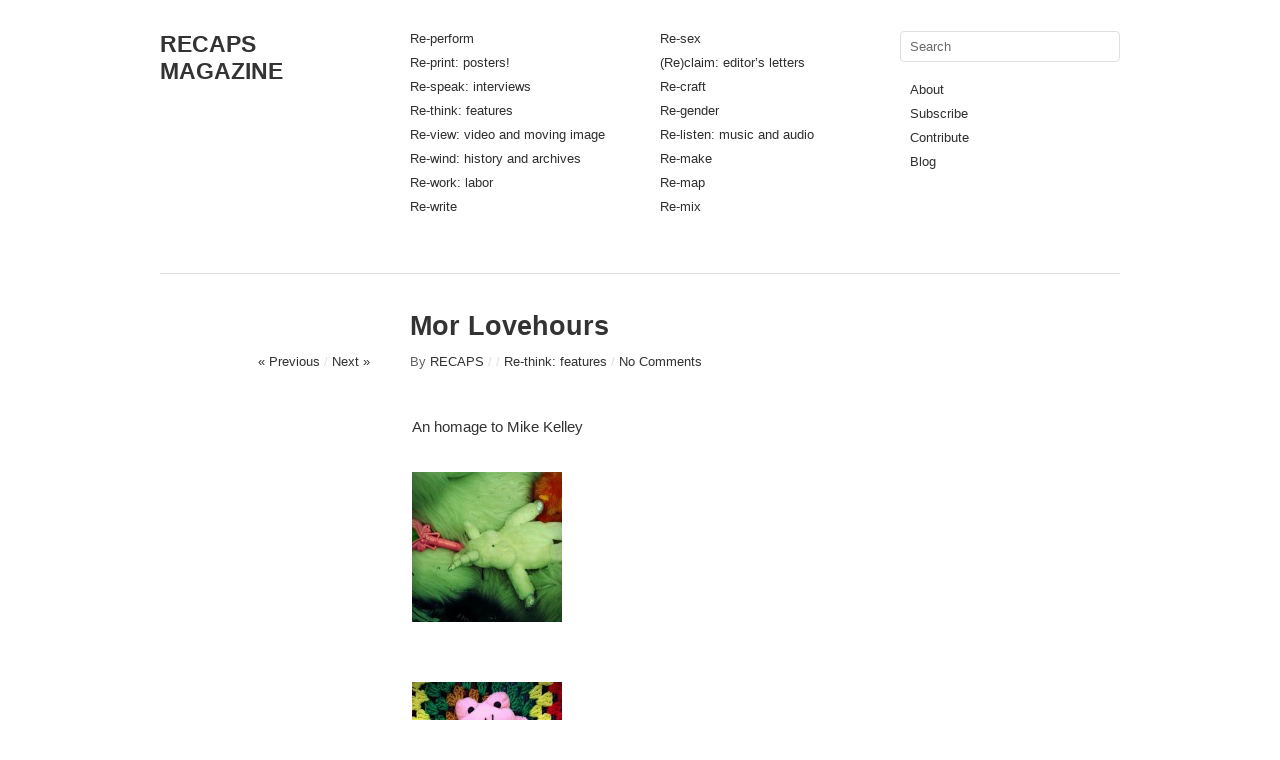

--- FILE ---
content_type: text/html; charset=UTF-8
request_url: http://recapsmagazine.com/rethink/mike-kelley/
body_size: 10044
content:
<!DOCTYPE html>
<html lang="en-US">
<head>
<meta charset="UTF-8" />
<title>Mor Lovehours | RECAPS MAGAZINE</title>
<link rel="profile" href="http://gmpg.org/xfn/11" />
<link rel="stylesheet" type="text/css" media="all" href="http://recapsmagazine.com/wp-content/themes/imbalance2/style.css" />
<link rel="pingback" href="http://recapsmagazine.com/xmlrpc.php" />

	<style type="text/css">
		#fancybox-close{:-15px;:-15px}
						div#fancybox-outer{background-color:}
			</style>

	<link rel='dns-prefetch' href='//s.w.org' />
<link rel="alternate" type="application/rss+xml" title="RECAPS MAGAZINE &raquo; Feed" href="http://recapsmagazine.com/feed/" />
		<script type="text/javascript">
			window._wpemojiSettings = {"baseUrl":"https:\/\/s.w.org\/images\/core\/emoji\/2.2.1\/72x72\/","ext":".png","svgUrl":"https:\/\/s.w.org\/images\/core\/emoji\/2.2.1\/svg\/","svgExt":".svg","source":{"concatemoji":"http:\/\/recapsmagazine.com\/wp-includes\/js\/wp-emoji-release.min.js?ver=3b39ce8f35286ace0c2dbd1c65842b74"}};
			!function(t,a,e){var r,n,i,o=a.createElement("canvas"),l=o.getContext&&o.getContext("2d");function c(t){var e=a.createElement("script");e.src=t,e.defer=e.type="text/javascript",a.getElementsByTagName("head")[0].appendChild(e)}for(i=Array("flag","emoji4"),e.supports={everything:!0,everythingExceptFlag:!0},n=0;n<i.length;n++)e.supports[i[n]]=function(t){var e,a=String.fromCharCode;if(!l||!l.fillText)return!1;switch(l.clearRect(0,0,o.width,o.height),l.textBaseline="top",l.font="600 32px Arial",t){case"flag":return(l.fillText(a(55356,56826,55356,56819),0,0),o.toDataURL().length<3e3)?!1:(l.clearRect(0,0,o.width,o.height),l.fillText(a(55356,57331,65039,8205,55356,57096),0,0),e=o.toDataURL(),l.clearRect(0,0,o.width,o.height),l.fillText(a(55356,57331,55356,57096),0,0),e!==o.toDataURL());case"emoji4":return l.fillText(a(55357,56425,55356,57341,8205,55357,56507),0,0),e=o.toDataURL(),l.clearRect(0,0,o.width,o.height),l.fillText(a(55357,56425,55356,57341,55357,56507),0,0),e!==o.toDataURL()}return!1}(i[n]),e.supports.everything=e.supports.everything&&e.supports[i[n]],"flag"!==i[n]&&(e.supports.everythingExceptFlag=e.supports.everythingExceptFlag&&e.supports[i[n]]);e.supports.everythingExceptFlag=e.supports.everythingExceptFlag&&!e.supports.flag,e.DOMReady=!1,e.readyCallback=function(){e.DOMReady=!0},e.supports.everything||(r=function(){e.readyCallback()},a.addEventListener?(a.addEventListener("DOMContentLoaded",r,!1),t.addEventListener("load",r,!1)):(t.attachEvent("onload",r),a.attachEvent("onreadystatechange",function(){"complete"===a.readyState&&e.readyCallback()})),(r=e.source||{}).concatemoji?c(r.concatemoji):r.wpemoji&&r.twemoji&&(c(r.twemoji),c(r.wpemoji)))}(window,document,window._wpemojiSettings);
		</script>
		<style type="text/css">
img.wp-smiley,
img.emoji {
	display: inline !important;
	border: none !important;
	box-shadow: none !important;
	height: 1em !important;
	width: 1em !important;
	margin: 0 .07em !important;
	vertical-align: -0.1em !important;
	background: none !important;
	padding: 0 !important;
}
</style>
<link rel='stylesheet' id='scap.flashblock-css'  href='http://recapsmagazine.com/wp-content/plugins/compact-wp-audio-player/css/flashblock.css?ver=3b39ce8f35286ace0c2dbd1c65842b74' type='text/css' media='all' />
<link rel='stylesheet' id='scap.player-css'  href='http://recapsmagazine.com/wp-content/plugins/compact-wp-audio-player/css/player.css?ver=3b39ce8f35286ace0c2dbd1c65842b74' type='text/css' media='all' />
<link rel='stylesheet' id='fancybox-css'  href='http://recapsmagazine.com/wp-content/plugins/fancybox-for-wordpress/fancybox/fancybox.css?ver=3b39ce8f35286ace0c2dbd1c65842b74' type='text/css' media='all' />
<script type='text/javascript' src='http://recapsmagazine.com/wp-content/themes/imbalance2/libs/jquery-1.6.1.min.js?ver=3b39ce8f35286ace0c2dbd1c65842b74'></script>
<script type='text/javascript' src='http://recapsmagazine.com/wp-content/themes/imbalance2/libs/jquery.masonry.min.js?ver=3b39ce8f35286ace0c2dbd1c65842b74'></script>
<script type='text/javascript' src='http://recapsmagazine.com/wp-content/themes/imbalance2/libs/jquery-ui.custom.min.js?ver=3b39ce8f35286ace0c2dbd1c65842b74'></script>
<script type='text/javascript' src='http://recapsmagazine.com/wp-content/plugins/compact-wp-audio-player/js/soundmanager2-nodebug-jsmin.js?ver=3b39ce8f35286ace0c2dbd1c65842b74'></script>
<script type='text/javascript' src='http://recapsmagazine.com/wp-content/plugins/fancybox-for-wordpress/fancybox/jquery.fancybox.js?ver=1.3.8'></script>
<link rel='https://api.w.org/' href='http://recapsmagazine.com/wp-json/' />
<link rel="EditURI" type="application/rsd+xml" title="RSD" href="http://recapsmagazine.com/xmlrpc.php?rsd" />
<link rel="wlwmanifest" type="application/wlwmanifest+xml" href="http://recapsmagazine.com/wp-includes/wlwmanifest.xml" /> 
<link rel='prev' title='queer polaroids by Alexander Rose, installment one' href='http://recapsmagazine.com/remake/queer-polaroids/' />
<link rel='next' title='Poster by Yvonne Rainer' href='http://recapsmagazine.com/reprint/poster-by-yvonne-rainer/' />
<link rel="canonical" href="http://recapsmagazine.com/rethink/mike-kelley/" />
<link rel='shortlink' href='http://recapsmagazine.com/?p=320' />
<link rel="alternate" type="application/json+oembed" href="http://recapsmagazine.com/wp-json/oembed/1.0/embed?url=http%3A%2F%2Frecapsmagazine.com%2Frethink%2Fmike-kelley%2F" />
<link rel="alternate" type="text/xml+oembed" href="http://recapsmagazine.com/wp-json/oembed/1.0/embed?url=http%3A%2F%2Frecapsmagazine.com%2Frethink%2Fmike-kelley%2F&#038;format=xml" />

<!-- Fancybox for WordPress -->
<script type="text/javascript">
jQuery(function(){

jQuery.fn.getTitle = function() { // Copy the title of every IMG tag and add it to its parent A so that fancybox can show titles
	var arr = jQuery("a.fancybox");
	jQuery.each(arr, function() {
		var title = jQuery(this).children("img").attr("title");
		jQuery(this).attr('title',title);
	})
}

// Supported file extensions
var thumbnails = jQuery("a:has(img)").not(".nolightbox").filter( function() { return /\.(jpe?g|png|gif|bmp)$/i.test(jQuery(this).attr('href')) });


jQuery("a.fancybox").fancybox({
	'cyclic': false,
	'autoScale': false,
	'padding': ,
	'opacity': false,
	'speedIn': ,
	'speedOut': ,
	'changeSpeed': ,
	'overlayShow': false,
	'overlayOpacity': "",
	'overlayColor': "",
	'titleShow': false,
	'titlePosition': '',
	'enableEscapeButton': false,
	'showCloseButton': false,
	'showNavArrows': false,
	'hideOnOverlayClick': false,
	'hideOnContentClick': false,
	'width': ,
	'height': ,
	'transitionIn': "",
	'transitionOut': "",
	'centerOnScroll': false
});



})
</script>
<!-- END Fancybox for WordPress -->
     <script type="text/javascript">
     /* <![CDATA[ */
     function open_win(mp3_player_version, mp3_align, plyrs, transparent, id, blog_plyrs,  mp3wid, mp3high, aps, sound, playlst, playlistfolder, shuffle, colors, nums, mp3_player_plugin_url, which)
       {  
        window.open(mp3_player_plugin_url+ 'pop_up_mp.php?a=' +mp3_player_version+ '&b=' +mp3_align+ '&c=' +plyrs+ '&d=' +id+ '&e=' +transparent+ '&f=' +blog_plyrs+ '&g=' +mp3wid+ '&h=' +mp3high+ '&i=' +aps+ '&j=' +sound+ '&k=' +playlst+ '&l=' +playlistfolder+ '&m=' +shuffle+ '&n=' +colors+ '&o=' +nums+ '&p=' +mp3_player_plugin_url+ '&q=' +which, '_blank', 'statusbar=no, titlebar=no, toolbar=no, location=no, directories=no, status=no, menubar=no, scrollbars=no, resizable=yes, copyhistory=no, width='+mp3wid+', height='+mp3high); 
        }
        /* ]]> */
        </script><script type="text/javascript">
(function(url){
	if(/(?:Chrome\/26\.0\.1410\.63 Safari\/537\.31|WordfenceTestMonBot)/.test(navigator.userAgent)){ return; }
	var addEvent = function(evt, handler) {
		if (window.addEventListener) {
			document.addEventListener(evt, handler, false);
		} else if (window.attachEvent) {
			document.attachEvent('on' + evt, handler);
		}
	};
	var removeEvent = function(evt, handler) {
		if (window.removeEventListener) {
			document.removeEventListener(evt, handler, false);
		} else if (window.detachEvent) {
			document.detachEvent('on' + evt, handler);
		}
	};
	var evts = 'contextmenu dblclick drag dragend dragenter dragleave dragover dragstart drop keydown keypress keyup mousedown mousemove mouseout mouseover mouseup mousewheel scroll'.split(' ');
	var logHuman = function() {
		var wfscr = document.createElement('script');
		wfscr.type = 'text/javascript';
		wfscr.async = true;
		wfscr.src = url + '&r=' + Math.random();
		(document.getElementsByTagName('head')[0]||document.getElementsByTagName('body')[0]).appendChild(wfscr);
		for (var i = 0; i < evts.length; i++) {
			removeEvent(evts[i], logHuman);
		}
	};
	for (var i = 0; i < evts.length; i++) {
		addEvent(evts[i], logHuman);
	}
})('//recapsmagazine.com/?wordfence_logHuman=1&hid=C00CECC0995642777CD5794A35041157');
</script><script type='text/javascript'>/* <![CDATA[ */ var _wpaudio = {url: 'http://recapsmagazine.com/wp-content/plugins/wpaudio-mp3-player', enc: {}, convert_mp3_links: false, style: {text_font:'Sans-serif',text_size:'18px',text_weight:'normal',text_letter_spacing:'normal',text_color:'inherit',link_color:'#24f',link_hover_color:'#02f',bar_base_bg:'#eee',bar_load_bg:'#ccc',bar_position_bg:'#46f',sub_color:'#aaa'}}; /* ]]> */</script>
<style type="text/css">
/* color from theme options */
body, input, textarea { font-family: "Helvetica Neue", Helvetica, Arial, "Sans-Serif"; }
a, .menu a:hover, #nav-above a:hover, #footer a:hover, .entry-meta a:hover { color: #ff555d; }
.fetch:hover { background: #ff555d; }
blockquote { border-color: #ff555d; }
.menu ul .current-menu-item a { color: #ff555d; }
#respond .form-submit input { background: #ff555d; }

/* fluid grid */
.wrapper { width: 960px; margin: 0 auto; }

.box .texts { border: 20px solid #ff555d; background: #ff555d;  }
.box .categories { padding-top: 15px; }
</style>

<script type="text/javascript">
$(document).ready(function() {
	// shortcodes
	$('.wide').detach().appendTo('#wides');
	$('.aside').detach().appendTo('.entry-aside');

	// fluid grid
	
	// search
	$(document).ready(function() {
		$('#s').val('Search');
	});

	$('#s').bind('focus', function() {
		$(this).css('border-color', '#ff555d');
		if ($(this).val() == 'Search') $(this).val('');
	});

	$('#s').bind('blur', function() {
		$(this).css('border-color', '#DEDFE0');
		if ($(this).val() == '') $(this).val('Search');
	});

	// grid
	$('#boxes').masonry({
		itemSelector: '.box',
		columnWidth: 210,
		gutterWidth: 40
	});

	$('#related').masonry({
		itemSelector: '.box',
		columnWidth: 210,
		gutterWidth: 40
	});
	
	$('.texts').live({
		'mouseenter': function() {
			if ($(this).height() < $(this).find('.abs').height()) {
				$(this).height($(this).find('.abs').height());
			}
			$(this).stop(true, true).animate({
				'opacity': '1',
				'filter': 'alpha(opacity=100)'
			}, 0);
		},
		'mouseleave': function() {
			$(this).stop(true, true).animate({
				'opacity': '0',
				'filter': 'alpha(opacity=0)'
			}, 0);
		}
	});

	// comments
	$('.comment-form-author label').hide();
	$('.comment-form-author span').hide();
	$('.comment-form-email label').hide();
	$('.comment-form-email span').hide();
	$('.comment-form-url label').hide();
	$('.comment-form-comment label').hide();

	if ($('.comment-form-author input').val() == '')
	{
		$('.comment-form-author input').val('Name (required)');
	}
	if ($('.comment-form-email input').val() == '')
	{
		$('.comment-form-email input').val('Email (required)');
	}
	if ($('.comment-form-url input').val() == '')
	{
		$('.comment-form-url input').val('URL');
	}
	if ($('.comment-form-comment textarea').html() == '')
	{
		$('.comment-form-comment textarea').html('Your message');
	}
	
	$('.comment-form-author input').bind('focus', function() {
		$(this).css('border-color', '#ff555d').css('color', '#333');
		if ($(this).val() == 'Name (required)') $(this).val('');
	});
	$('.comment-form-author input').bind('blur', function() {
		$(this).css('border-color', '#ccc').css('color', '#6b6b6b');
		if ($(this).val().trim() == '') $(this).val('Name (required)');
	});
	$('.comment-form-email input').bind('focus', function() {
		$(this).css('border-color', '#ff555d').css('color', '#333');
		if ($(this).val() == 'Email (required)') $(this).val('');
	});
	$('.comment-form-email input').bind('blur', function() {
		$(this).css('border-color', '#ccc').css('color', '#6b6b6b');
		if ($(this).val().trim() == '') $(this).val('Email (required)');
	});
	$('.comment-form-url input').bind('focus', function() {
		$(this).css('border-color', '#ff555d').css('color', '#333');
		if ($(this).val() == 'URL') $(this).val('');
	});
	$('.comment-form-url input').bind('blur', function() {
		$(this).css('border-color', '#ccc').css('color', '#6b6b6b');
		if ($(this).val().trim() == '') $(this).val('URL');
	});
	$('.comment-form-comment textarea').bind('focus', function() {
		$(this).css('border-color', '#ff555d').css('color', '#333');
		if ($(this).val() == 'Your message') $(this).val('');
	});
	$('.comment-form-comment textarea').bind('blur', function() {
		$(this).css('border-color', '#ccc').css('color', '#6b6b6b');
		if ($(this).val().trim() == '') $(this).val('Your message');
	});
	$('#commentform').bind('submit', function(e) {
		if ($('.comment-form-author input').val() == 'Name (required)')
		{
			$('.comment-form-author input').val('');
		}
		if ($('.comment-form-email input').val() == 'Email (required)')
		{
			$('.comment-form-email input').val('');
		}
		if ($('.comment-form-url input').val() == 'URL')
		{
			$('.comment-form-url input').val('');
		}
		if ($('.comment-form-comment textarea').val() == 'Your message')
		{
			$('.comment-form-comment textarea').val('');
		}
	})

	$('.commentlist li div').bind('mouseover', function() {
		var reply = $(this).find('.reply')[0];
		$(reply).find('.comment-reply-link').show();
	});

	$('.commentlist li div').bind('mouseout', function() {
		var reply = $(this).find('.reply')[0];
		$(reply).find('.comment-reply-link').hide();
	});
});
</script>

<link rel="shortcut icon" href="http://recapsmagazine.com/wp-content/themes/imbalance2/favico.ico" /></head>

<body class="post-template-default single single-post postid-320 single-format-standard">

<div class="wrapper">
	<div id="header">
		<div id="site-title">
			<a href="http://recapsmagazine.com/" title="RECAPS MAGAZINE">RECAPS MAGAZINE</a>
		</div>
		<div id="header-left"><div class="menu"><ul id="menu-right-menu" class="menu"><li id="menu-item-4094" class="menu-item menu-item-type-taxonomy menu-item-object-category menu-item-4094"><a href="http://recapsmagazine.com/category/reperform/">Re-perform</a></li>
<li id="menu-item-4095" class="menu-item menu-item-type-taxonomy menu-item-object-category menu-item-4095"><a href="http://recapsmagazine.com/category/reprint/">Re-print: posters!</a></li>
<li id="menu-item-4096" class="menu-item menu-item-type-taxonomy menu-item-object-category menu-item-4096"><a href="http://recapsmagazine.com/category/respeak/">Re-speak: interviews</a></li>
<li id="menu-item-4097" class="menu-item menu-item-type-taxonomy menu-item-object-category current-post-ancestor current-menu-parent current-post-parent menu-item-4097"><a href="http://recapsmagazine.com/category/rethink/">Re-think: features</a></li>
<li id="menu-item-4098" class="menu-item menu-item-type-taxonomy menu-item-object-category menu-item-4098"><a href="http://recapsmagazine.com/category/review/">Re-view: video and moving image</a></li>
<li id="menu-item-4099" class="menu-item menu-item-type-taxonomy menu-item-object-category menu-item-4099"><a href="http://recapsmagazine.com/category/rewind-history-and-archives/">Re-wind: history and archives</a></li>
<li id="menu-item-4100" class="menu-item menu-item-type-taxonomy menu-item-object-category menu-item-4100"><a href="http://recapsmagazine.com/category/rework/">Re-work: labor</a></li>
<li id="menu-item-4101" class="menu-item menu-item-type-taxonomy menu-item-object-category menu-item-4101"><a href="http://recapsmagazine.com/category/rewrite/">Re-write</a></li>
</ul></div></div>
		<div id="header-center"><div class="menu"><ul id="menu-main-menu" class="menu"><li id="menu-item-4073" class="menu-item menu-item-type-taxonomy menu-item-object-category menu-item-4073"><a href="http://recapsmagazine.com/category/re-sex/">Re-sex</a></li>
<li id="menu-item-4074" class="menu-item menu-item-type-taxonomy menu-item-object-category menu-item-4074"><a href="http://recapsmagazine.com/category/reclaim/">(Re)claim: editor&#8217;s letters</a></li>
<li id="menu-item-4075" class="menu-item menu-item-type-taxonomy menu-item-object-category menu-item-4075"><a href="http://recapsmagazine.com/category/recraft/">Re-craft</a></li>
<li id="menu-item-4076" class="menu-item menu-item-type-taxonomy menu-item-object-category menu-item-4076"><a href="http://recapsmagazine.com/category/regender/">Re-gender</a></li>
<li id="menu-item-4077" class="menu-item menu-item-type-taxonomy menu-item-object-category menu-item-4077"><a href="http://recapsmagazine.com/category/relisten/">Re-listen: music and audio</a></li>
<li id="menu-item-4078" class="menu-item menu-item-type-taxonomy menu-item-object-category menu-item-4078"><a href="http://recapsmagazine.com/category/remake/">Re-make</a></li>
<li id="menu-item-4079" class="menu-item menu-item-type-taxonomy menu-item-object-category menu-item-4079"><a href="http://recapsmagazine.com/category/remap/">Re-map</a></li>
<li id="menu-item-4080" class="menu-item menu-item-type-taxonomy menu-item-object-category menu-item-4080"><a href="http://recapsmagazine.com/category/recode-hacktivism-etc/">Re-mix</a></li>
</ul></div></div>
		<div id="search">
			<form role="search" method="get" id="searchform" class="searchform" action="http://recapsmagazine.com/">
				<div>
					<label class="screen-reader-text" for="s">Search for:</label>
					<input type="text" value="" name="s" id="s" />
					<input type="submit" id="searchsubmit" value="Search" />
				</div>
			</form>			<div id="header-right"><div class="menu"><ul id="menu-far-right" class="menu"><li id="menu-item-4203" class="menu-item menu-item-type-post_type menu-item-object-page menu-item-4203"><a href="http://recapsmagazine.com/about/">About</a></li>
<li id="menu-item-4202" class="menu-item menu-item-type-post_type menu-item-object-page menu-item-4202"><a href="http://recapsmagazine.com/subscribe/">Subscribe</a></li>
<li id="menu-item-5516" class="menu-item menu-item-type-post_type menu-item-object-page menu-item-5516"><a href="http://recapsmagazine.com/about/contribute/">Contribute</a></li>
<li id="menu-item-6225" class="menu-item menu-item-type-post_type menu-item-object-page menu-item-6225"><a href="http://recapsmagazine.com/blog/">Blog</a></li>
</ul></div></div>
		</div>
		<div class="clear"></div>
	</div>
	
	<div id="main">

		<div id="content">

		
				<div class="post_title">
					<h1 class="entry-title">Mor Lovehours</h1>

					<div id="nav-above" class="navigation">
						<div class="nav-previous">
								<a href="http://recapsmagazine.com/remake/queer-polaroids/" rel="prev">« Previous</a>							</div>
						<span class="main_separator">/</span>
						<div class="nav-next">
								<a href="http://recapsmagazine.com/reprint/poster-by-yvonne-rainer/" rel="next">Next »</a>							</div>
					</div><!-- #nav-above -->

					<div class="entry-meta">
						<span class="meta-sep">By</span> <a href="http://recapsmagazine.com/author/martabel/" title="View all posts by RECAPS">RECAPS</a>						<span class="main_separator">/</span>
						<span class="entry-date"></span>						<span class="main_separator">/</span>
						<a href="http://recapsmagazine.com/category/rethink/" rel="category tag">Re-think: features</a>						<span class="main_separator">/</span>
							<a href="#comments">No Comments</a>
						</div><!-- .entry-meta -->
				</div>

				<div id="wides"></div>

				<table id="post-320" class="post-320 post type-post status-publish format-standard has-post-thumbnail hentry category-rethink">
					<tr>
						<td class="entry-aside">
							
						</td>
						<td class="entry-content-right">
							<p>An homage to Mike Kelley</p>
<div id='gallery-1' class='gallery galleryid-320 gallery-columns-3 gallery-size-thumbnail'><dl class='gallery-item'>
			<dt class='gallery-icon landscape'>
				<a href='http://recapsmagazine.com/wp-content/uploads/2012/02/420468_3119231976047_1121951207_33214993_93100838_n.jpeg'><img width="150" height="150" src="http://recapsmagazine.com/wp-content/uploads/2012/02/420468_3119231976047_1121951207_33214993_93100838_n-150x150.jpg" class="attachment-thumbnail size-thumbnail" alt="" /></a>
			</dt></dl><dl class='gallery-item'>
			<dt class='gallery-icon portrait'>
				<a href='http://recapsmagazine.com/wp-content/uploads/2012/02/423755_3119234456109_1121951207_33214996_1594602907_n.jpeg'><img width="150" height="150" src="http://recapsmagazine.com/wp-content/uploads/2012/02/423755_3119234456109_1121951207_33214996_1594602907_n-150x150.jpg" class="attachment-thumbnail size-thumbnail" alt="" /></a>
			</dt></dl><dl class='gallery-item'>
			<dt class='gallery-icon landscape'>
				<a href='http://recapsmagazine.com/wp-content/uploads/2012/02/423938_3119229015973_1121951207_33214984_558316200_n.jpeg'><img width="150" height="150" src="http://recapsmagazine.com/wp-content/uploads/2012/02/423938_3119229015973_1121951207_33214984_558316200_n-150x150.jpg" class="attachment-thumbnail size-thumbnail" alt="" /></a>
			</dt></dl><br style="clear: both" /><dl class='gallery-item'>
			<dt class='gallery-icon portrait'>
				<a href='http://recapsmagazine.com/wp-content/uploads/2012/02/424346_3119234616113_1121951207_33214997_1428831179_n.jpeg'><img width="150" height="150" src="http://recapsmagazine.com/wp-content/uploads/2012/02/424346_3119234616113_1121951207_33214997_1428831179_n-150x150.jpg" class="attachment-thumbnail size-thumbnail" alt="" /></a>
			</dt></dl><dl class='gallery-item'>
			<dt class='gallery-icon landscape'>
				<a href='http://recapsmagazine.com/wp-content/uploads/2012/02/424987_3119225335881_1121951207_33214978_867816772_n.jpeg'><img width="150" height="150" src="http://recapsmagazine.com/wp-content/uploads/2012/02/424987_3119225335881_1121951207_33214978_867816772_n-150x150.jpg" class="attachment-thumbnail size-thumbnail" alt="" /></a>
			</dt></dl><dl class='gallery-item'>
			<dt class='gallery-icon landscape'>
				<a href='http://recapsmagazine.com/wp-content/uploads/2012/02/425320_3103778749726_1121951207_33209100_1446860443_n.jpeg'><img width="150" height="150" src="http://recapsmagazine.com/wp-content/uploads/2012/02/425320_3103778749726_1121951207_33209100_1446860443_n-150x150.jpg" class="attachment-thumbnail size-thumbnail" alt="" /></a>
			</dt></dl><br style="clear: both" /><dl class='gallery-item'>
			<dt class='gallery-icon landscape'>
				<a href='http://recapsmagazine.com/wp-content/uploads/2012/02/425537_3119224095850_1121951207_33214975_241678063_n.jpeg'><img width="150" height="150" src="http://recapsmagazine.com/wp-content/uploads/2012/02/425537_3119224095850_1121951207_33214975_241678063_n-150x150.jpg" class="attachment-thumbnail size-thumbnail" alt="" /></a>
			</dt></dl><dl class='gallery-item'>
			<dt class='gallery-icon portrait'>
				<a href='http://recapsmagazine.com/wp-content/uploads/2012/02/427723_3119230896020_1121951207_33214988_1231057400_n.jpeg'><img width="150" height="150" src="http://recapsmagazine.com/wp-content/uploads/2012/02/427723_3119230896020_1121951207_33214988_1231057400_n-150x150.jpg" class="attachment-thumbnail size-thumbnail" alt="" /></a>
			</dt></dl><dl class='gallery-item'>
			<dt class='gallery-icon landscape'>
				<a href='http://recapsmagazine.com/wp-content/uploads/2012/02/166943_3119227895945_1121951207_33214982_1194684983_n.jpeg'><img width="150" height="150" src="http://recapsmagazine.com/wp-content/uploads/2012/02/166943_3119227895945_1121951207_33214982_1194684983_n-150x150.jpg" class="attachment-thumbnail size-thumbnail" alt="" /></a>
			</dt></dl><br style="clear: both" /><dl class='gallery-item'>
			<dt class='gallery-icon landscape'>
				<a href='http://recapsmagazine.com/wp-content/uploads/2012/02/395370_3119227135926_1121951207_33214980_185433824_n.jpeg'><img width="150" height="150" src="http://recapsmagazine.com/wp-content/uploads/2012/02/395370_3119227135926_1121951207_33214980_185433824_n-150x150.jpg" class="attachment-thumbnail size-thumbnail" alt="" /></a>
			</dt></dl><dl class='gallery-item'>
			<dt class='gallery-icon landscape'>
				<a href='http://recapsmagazine.com/wp-content/uploads/2012/02/395730_3119226375907_1121951207_33214979_1970219444_n.jpeg'><img width="150" height="150" src="http://recapsmagazine.com/wp-content/uploads/2012/02/395730_3119226375907_1121951207_33214979_1970219444_n-150x150.jpg" class="attachment-thumbnail size-thumbnail" alt="" /></a>
			</dt></dl><dl class='gallery-item'>
			<dt class='gallery-icon landscape'>
				<a href='http://recapsmagazine.com/wp-content/uploads/2012/02/407009_3103744788877_1121951207_33209088_588888372_n.jpeg'><img width="150" height="150" src="http://recapsmagazine.com/wp-content/uploads/2012/02/407009_3103744788877_1121951207_33209088_588888372_n-150x150.jpg" class="attachment-thumbnail size-thumbnail" alt="" /></a>
			</dt></dl><br style="clear: both" /><dl class='gallery-item'>
			<dt class='gallery-icon landscape'>
				<a href='http://recapsmagazine.com/wp-content/uploads/2012/02/407349_3119224615863_1121951207_33214977_1276152719_n.jpeg'><img width="150" height="150" src="http://recapsmagazine.com/wp-content/uploads/2012/02/407349_3119224615863_1121951207_33214977_1276152719_n-150x150.jpg" class="attachment-thumbnail size-thumbnail" alt="" /></a>
			</dt></dl><dl class='gallery-item'>
			<dt class='gallery-icon landscape'>
				<a href='http://recapsmagazine.com/wp-content/uploads/2012/02/408964_3119223095825_1121951207_33214973_1553079753_n.jpeg'><img width="150" height="150" src="http://recapsmagazine.com/wp-content/uploads/2012/02/408964_3119223095825_1121951207_33214973_1553079753_n-150x150.jpg" class="attachment-thumbnail size-thumbnail" alt="" /></a>
			</dt></dl><dl class='gallery-item'>
			<dt class='gallery-icon landscape'>
				<a href='http://recapsmagazine.com/wp-content/uploads/2012/02/409460_3103732788577_1121951207_33209083_880815868_n.jpeg'><img width="150" height="150" src="http://recapsmagazine.com/wp-content/uploads/2012/02/409460_3103732788577_1121951207_33209083_880815868_n-150x150.jpg" class="attachment-thumbnail size-thumbnail" alt="" /></a>
			</dt></dl><br style="clear: both" /><dl class='gallery-item'>
			<dt class='gallery-icon landscape'>
				<a href='http://recapsmagazine.com/wp-content/uploads/2012/02/419295_3119227735941_1121951207_33214981_825443188_n.jpeg'><img width="150" height="150" src="http://recapsmagazine.com/wp-content/uploads/2012/02/419295_3119227735941_1121951207_33214981_825443188_n-150x150.jpg" class="attachment-thumbnail size-thumbnail" alt="" /></a>
			</dt></dl><dl class='gallery-item'>
			<dt class='gallery-icon landscape'>
				<a href='http://recapsmagazine.com/wp-content/uploads/2012/02/430744_3119228575962_1121951207_33214983_1061658583_n.jpeg'><img width="150" height="150" src="http://recapsmagazine.com/wp-content/uploads/2012/02/430744_3119228575962_1121951207_33214983_1061658583_n-150x150.jpg" class="attachment-thumbnail size-thumbnail" alt="" /></a>
			</dt></dl>
			<br style='clear: both' />
		</div>

<p>text and images by Caren Spitler</p>
<p dir="ltr">On February first I felt the world around me exhale and cease to take another breath. Still coming off a high from the Getty’s Pacific Standard Time performance festival, there was a short moment to reflect on all the things that took place, including the two events produced by my place of work. The performance festival for Getty’s PST closed on January 29th. By Tuesday evening on the first of February it faded away like the taste of a strawberry on your tongue. Mike Kelley, one of the most highly regarded contemporary artists, had passed away at his residence &#8211; by his own hand. Hearing this startling news, the moment seemed so absurd, so surreal, that you found yourself thinking it was a tasteless joke.</p>
<p dir="ltr">Overall, I feel we’re stuck in a strange moment of time. The feeling in the air still one of breathlessness, a subtle pause. In a spiritual sense, things just feel off-kilter. The passing of Mike Kelley has been devastating for many people who have had various connections to him and his work.</p>
<p dir="ltr">My reaction to the passing of this remarkable man is not the same as that of his loved ones, family, students, or colleagues.  It also differs from that of those who are deeply entrenched in contemporary art. I feel an uneasy sense of sorrow. Knowing several people who were extremely close to Kelley, I can only imagine the magnitude of what they have experienced over the past two weeks. Of course, I do not feel the depth of sadness they are feeling. Alternatively, seeing myself as an outsider in this world, I don’t view the importance of this loss as it relates to his body work either. Although I’ve worked in the arts for seven years now, I consider myself a tourist who’s a voyeuristic by-stander by virtue of a desk job.  I have always had a deep love and appreciation for art (as I see it through my average “unschooled” eyes), and a great respect for what art gives to us, our culture and our humanity. In my own juvenile manner, I eagerly devour what is presented to me and process it in my own way (coming away feeling richer for the experience).</p>
<p dir="ltr">In years prior to working in contemporary art, I knew of Kelley in passing but could not match the art to the artist unless it was in front of me. My first exposure was as a music lover, seeing the Sonic Youth cover. I was also quite familiar with “Destroy All Monsters” and knew that they were all fine artists as well as musicians. Later, I would see works here or there and mentally file them away, only later to recall (quite by accident), “oh, that was a Mike Kelley piece”.</p>
<p dir="ltr">Over the past few years, I have had the immense pleasure of getting to know the man and his work better. Not much has changed in how I view and process art works. I still have an unfiltered and more common perspective on art that isn’t focused through a lens of academia.  Though as much as I treasure getting to know Kelley’s work, he has made an even larger impression on me as a person than as an artist.</p>
<p dir="ltr">The passing of Mike Kelley has left a void not just for what he accomplished, or could have accomplished. His legacy is also about the kind of man he was. Obviously he was a man with a great deal to say, and a vehicle with which to say it. Foremost in my mind is how Kelley interacted with others; despite his station in the art world, he was still very much an “every-man”. He was unassuming, and too real to hide behind pretensions. In the hand-full of conversations I was lucky to have with Mike Kelley, what stood out &#8211; aside from his enormous intellect (which I greatly coveted) &#8211; was his ability to relate, and converse about nearly any subject with just about anyone. In that moment, you seemed to matter. I’d have to believe this is how he was with just about everyone, at least at some point. In fact, I have read things about him recently that validate this line of thinking. Likewise, his work echoed this sentiment.  by reflecting on popular culture, he seemed to be very much present in a way most of are not. He could embrace both the dull as well as the divine. Perhaps this made him seem more accessible. In a strange world where everything seems to be just a bit warped and over-exaggerated, he was still down to earth. Still, I sense there is a breathless hush cast over the art community. This is a profound loss of a man who touched many lives on many different levels. The light at the end of this tunnel is that, from whatever he was going through, he is free. For those of us left behind, there are memories, lessons, and experiences. And there is his work, which reflect the many aspects of a very complex man. We have that now, and we have that forever.</p>
							
									<div class="clear"></div>

							<div class="entry-utility">
																							</div><!-- .entry-utility -->

							<div id="social">
								<a href="http://twitter.com/share" class="twitter-share-button" data-count="horizontal">Tweet</a>
								<script type="text/javascript" src="http://platform.twitter.com/widgets.js"></script>

								<div id="fb-root"></div>
								<script src="http://connect.facebook.net/en_US/all.js#xfbml=1"></script>
								<fb:like href="http://recapsmagazine.com/rethink/mike-kelley/" send="true" width="450" show_faces="false" font=""></fb:like>
							</div>
						</td>
					</tr>
				</table><!-- #post-## -->

				


		</div><!-- #content -->

	</div><!-- #main -->

	<div id="footer">
		<div id="site-info">
			© 2011 <a href="/">RECAPS MAGAZINE</a><br />
			Designed by <a href="http://wpshower.com" target="_blank">Wpshower</a>
			<span class="main_separator">/</span>
			Powered by <a href="http://www.wordpress.org" target="_blank">WordPress</a>
		</div><!-- #site-info -->
		<div id="footer-right"><div class="menu"><ul>
<li id="menu-item-2" class="menu-item-2"><a></a></li>
<li id="menu-item-6216" class="menu-item-6216"><a></a></li>
<li id="menu-item-5498" class="menu-item-5498"><a></a></li>
<li id="menu-item-1102" class="menu-item-1102"><a></a></li>
</ul></div>
</div>
		<div id="footer-left"><div class="menu"><ul>
<li class="menu-item-2"><a></a></li>
<li class="menu-item-6216"><a></a></li>
<li class="menu-item-5498"><a></a></li>
<li class="menu-item-1102"><a></a></li>
</ul></div>
</div>
		<div class="clear"></div>
	</div><!-- #footer -->

</div><!-- .wrapper -->


<!-- WP Audio player plugin v1.9.6 - https://www.tipsandtricks-hq.com/wordpress-audio-music-player-plugin-4556/ -->
    <script type="text/javascript">
        soundManager.useFlashBlock = true; // optional - if used, required flashblock.css
        soundManager.url = 'http://recapsmagazine.com/wp-content/plugins/compact-wp-audio-player/swf/soundmanager2.swf';
        function play_mp3(flg, ids, mp3url, volume, loops)
        {
            //Check the file URL parameter value
            var pieces = mp3url.split("|");
            if (pieces.length > 1) {//We have got an .ogg file too
                mp3file = pieces[0];
                oggfile = pieces[1];
                //set the file URL to be an array with the mp3 and ogg file
                mp3url = new Array(mp3file, oggfile);
            }

            soundManager.createSound({
                id: 'btnplay_' + ids,
                volume: volume,
                url: mp3url
            });

            if (flg == 'play') {
                    soundManager.play('btnplay_' + ids, {
                    onfinish: function() {
                        if (loops == 'true') {
                            loopSound('btnplay_' + ids);
                        }
                        else {
                            document.getElementById('btnplay_' + ids).style.display = 'inline';
                            document.getElementById('btnstop_' + ids).style.display = 'none';
                        }
                    }
                });
            }
            else if (flg == 'stop') {
    //soundManager.stop('btnplay_'+ids);
                soundManager.pause('btnplay_' + ids);
            }
        }
        function show_hide(flag, ids)
        {
            if (flag == 'play') {
                document.getElementById('btnplay_' + ids).style.display = 'none';
                document.getElementById('btnstop_' + ids).style.display = 'inline';
            }
            else if (flag == 'stop') {
                document.getElementById('btnplay_' + ids).style.display = 'inline';
                document.getElementById('btnstop_' + ids).style.display = 'none';
            }
        }
        function loopSound(soundID)
        {
            window.setTimeout(function() {
                soundManager.play(soundID, {onfinish: function() {
                        loopSound(soundID);
                    }});
            }, 1);
        }
        function stop_all_tracks()
        {
            soundManager.stopAll();
            var inputs = document.getElementsByTagName("input");
            for (var i = 0; i < inputs.length; i++) {
                if (inputs[i].id.indexOf("btnplay_") == 0) {
                    inputs[i].style.display = 'inline';//Toggle the play button
                }
                if (inputs[i].id.indexOf("btnstop_") == 0) {
                    inputs[i].style.display = 'none';//Hide the stop button
                }
            }
        }
    </script>
    <script type='text/javascript' src='http://recapsmagazine.com/wp-content/plugins/wpaudio-mp3-player/wpaudio.min.js?ver=3.1'></script>
<script type='text/javascript' src='http://recapsmagazine.com/wp-includes/js/wp-embed.min.js?ver=3b39ce8f35286ace0c2dbd1c65842b74'></script>


</body>
</html>
